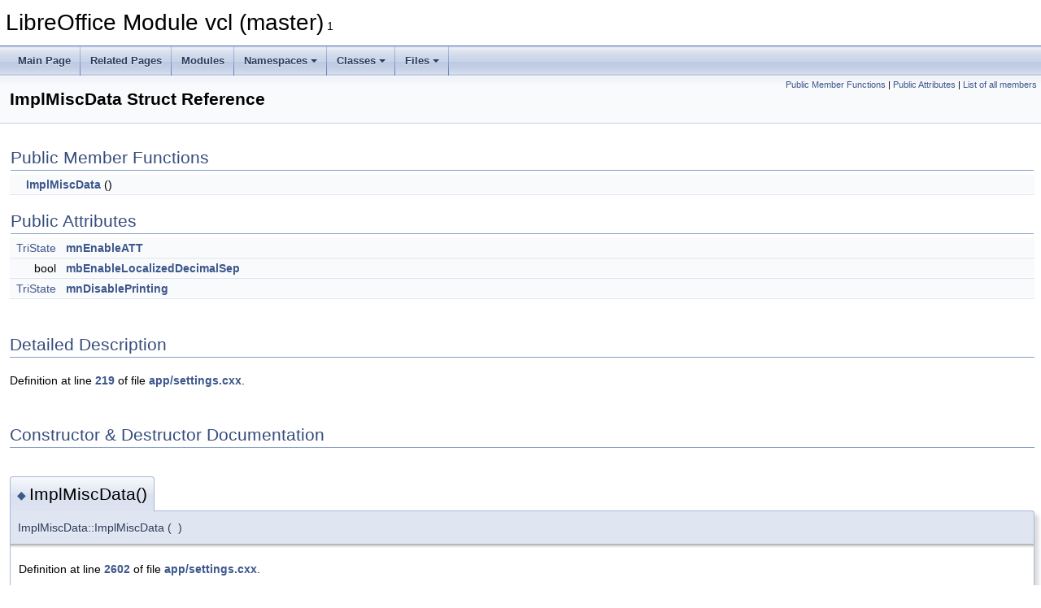

--- FILE ---
content_type: text/html
request_url: https://docs.libreoffice.org/vcl/html/structImplMiscData.html
body_size: 2021
content:
<!DOCTYPE html PUBLIC "-//W3C//DTD XHTML 1.0 Transitional//EN" "https://www.w3.org/TR/xhtml1/DTD/xhtml1-transitional.dtd">
<html xmlns="http://www.w3.org/1999/xhtml">
<head>
<meta http-equiv="Content-Type" content="text/xhtml;charset=UTF-8"/>
<meta http-equiv="X-UA-Compatible" content="IE=11"/>
<meta name="generator" content="Doxygen 1.9.3"/>
<meta name="viewport" content="width=device-width, initial-scale=1"/>
<title>LibreOffice Module vcl (master): ImplMiscData Struct Reference</title>
<link href="tabs.css" rel="stylesheet" type="text/css"/>
<script type="text/javascript" src="jquery.js"></script>
<script type="text/javascript" src="dynsections.js"></script>
<link href="doxygen.css" rel="stylesheet" type="text/css" />
</head>
<body>
<div id="top"><!-- do not remove this div, it is closed by doxygen! -->
<div id="titlearea">
<table cellspacing="0" cellpadding="0">
 <tbody>
 <tr id="projectrow">
  <td id="projectalign">
   <div id="projectname">LibreOffice Module vcl (master)<span id="projectnumber">&#160;1</span>
   </div>
  </td>
 </tr>
 </tbody>
</table>
</div>
<!-- end header part -->
<!-- Generated by Doxygen 1.9.3 -->
<script type="text/javascript" src="menudata.js"></script>
<script type="text/javascript" src="menu.js"></script>
<script type="text/javascript">
/* @license magnet:?xt=urn:btih:d3d9a9a6595521f9666a5e94cc830dab83b65699&amp;dn=expat.txt MIT */
$(function() {
  initMenu('',false,false,'search.php','Search');
});
/* @license-end */
</script>
<div id="main-nav"></div>
</div><!-- top -->
<div class="header">
  <div class="summary">
<a href="#pub-methods">Public Member Functions</a> &#124;
<a href="#pub-attribs">Public Attributes</a> &#124;
<a href="structImplMiscData-members.html">List of all members</a>  </div>
  <div class="headertitle"><div class="title">ImplMiscData Struct Reference</div></div>
</div><!--header-->
<div class="contents">
<table class="memberdecls">
<tr class="heading"><td colspan="2"><h2 class="groupheader"><a id="pub-methods" name="pub-methods"></a>
Public Member Functions</h2></td></tr>
<tr class="memitem:a90c7ffcf8c0dd76e49316e5729d80da1"><td class="memItemLeft" align="right" valign="top">&#160;</td><td class="memItemRight" valign="bottom"><a class="el" href="structImplMiscData.html#a90c7ffcf8c0dd76e49316e5729d80da1">ImplMiscData</a> ()</td></tr>
<tr class="separator:a90c7ffcf8c0dd76e49316e5729d80da1"><td class="memSeparator" colspan="2">&#160;</td></tr>
</table><table class="memberdecls">
<tr class="heading"><td colspan="2"><h2 class="groupheader"><a id="pub-attribs" name="pub-attribs"></a>
Public Attributes</h2></td></tr>
<tr class="memitem:af2307a6c6f2f3a369c3dc0622282327f"><td class="memItemLeft" align="right" valign="top"><a class="elRef" href="./tools/html/gen_8hxx.html#a20884447391b4598296c73c6fa3d9470">TriState</a>&#160;</td><td class="memItemRight" valign="bottom"><a class="el" href="structImplMiscData.html#af2307a6c6f2f3a369c3dc0622282327f">mnEnableATT</a></td></tr>
<tr class="separator:af2307a6c6f2f3a369c3dc0622282327f"><td class="memSeparator" colspan="2">&#160;</td></tr>
<tr class="memitem:af7ec972552fbd54c4e17c1f36b4dcc2f"><td class="memItemLeft" align="right" valign="top">bool&#160;</td><td class="memItemRight" valign="bottom"><a class="el" href="structImplMiscData.html#af7ec972552fbd54c4e17c1f36b4dcc2f">mbEnableLocalizedDecimalSep</a></td></tr>
<tr class="separator:af7ec972552fbd54c4e17c1f36b4dcc2f"><td class="memSeparator" colspan="2">&#160;</td></tr>
<tr class="memitem:a2675ab4db8bfface1c8a80e2a2d3817e"><td class="memItemLeft" align="right" valign="top"><a class="elRef" href="./tools/html/gen_8hxx.html#a20884447391b4598296c73c6fa3d9470">TriState</a>&#160;</td><td class="memItemRight" valign="bottom"><a class="el" href="structImplMiscData.html#a2675ab4db8bfface1c8a80e2a2d3817e">mnDisablePrinting</a></td></tr>
<tr class="separator:a2675ab4db8bfface1c8a80e2a2d3817e"><td class="memSeparator" colspan="2">&#160;</td></tr>
</table>
<a name="details" id="details"></a><h2 class="groupheader">Detailed Description</h2>
<div class="textblock">
<p class="definition">Definition at line <a class="el" href="app_2settings_8cxx_source.html#l00219">219</a> of file <a class="el" href="app_2settings_8cxx_source.html">app/settings.cxx</a>.</p>
</div><h2 class="groupheader">Constructor &amp; Destructor Documentation</h2>
<a id="a90c7ffcf8c0dd76e49316e5729d80da1" name="a90c7ffcf8c0dd76e49316e5729d80da1"></a>
<h2 class="memtitle"><span class="permalink"><a href="#a90c7ffcf8c0dd76e49316e5729d80da1">&#9670;&nbsp;</a></span>ImplMiscData()</h2>

<div class="memitem">
<div class="memproto">
      <table class="memname">
        <tr>
          <td class="memname">ImplMiscData::ImplMiscData </td>
          <td>(</td>
          <td class="paramname"></td><td>)</td>
          <td></td>
        </tr>
      </table>
</div><div class="memdoc">

<p class="definition">Definition at line <a class="el" href="app_2settings_8cxx_source.html#l02602">2602</a> of file <a class="el" href="app_2settings_8cxx_source.html">app/settings.cxx</a>.</p>

<p class="reference">References <a class="el" href="app_2settings_8cxx_source.html#l00223">mbEnableLocalizedDecimalSep</a>, and <a class="elRef" href="./tools/html/gen_8hxx.html#a20884447391b4598296c73c6fa3d9470ae8cba2256b1673428c35490d1cc4ebf0">TRISTATE_INDET</a>.</p>

</div>
</div>
<h2 class="groupheader">Member Data Documentation</h2>
<a id="af7ec972552fbd54c4e17c1f36b4dcc2f" name="af7ec972552fbd54c4e17c1f36b4dcc2f"></a>
<h2 class="memtitle"><span class="permalink"><a href="#af7ec972552fbd54c4e17c1f36b4dcc2f">&#9670;&nbsp;</a></span>mbEnableLocalizedDecimalSep</h2>

<div class="memitem">
<div class="memproto">
      <table class="memname">
        <tr>
          <td class="memname">bool ImplMiscData::mbEnableLocalizedDecimalSep</td>
        </tr>
      </table>
</div><div class="memdoc">

<p class="definition">Definition at line <a class="el" href="app_2settings_8cxx_source.html#l00223">223</a> of file <a class="el" href="app_2settings_8cxx_source.html">app/settings.cxx</a>.</p>

<p class="reference">Referenced by <a class="el" href="app_2settings_8cxx_source.html#l02602">ImplMiscData()</a>.</p>

</div>
</div>
<a id="a2675ab4db8bfface1c8a80e2a2d3817e" name="a2675ab4db8bfface1c8a80e2a2d3817e"></a>
<h2 class="memtitle"><span class="permalink"><a href="#a2675ab4db8bfface1c8a80e2a2d3817e">&#9670;&nbsp;</a></span>mnDisablePrinting</h2>

<div class="memitem">
<div class="memproto">
      <table class="memname">
        <tr>
          <td class="memname"><a class="elRef" href="./tools/html/gen_8hxx.html#a20884447391b4598296c73c6fa3d9470">TriState</a> ImplMiscData::mnDisablePrinting</td>
        </tr>
      </table>
</div><div class="memdoc">

<p class="definition">Definition at line <a class="el" href="app_2settings_8cxx_source.html#l00224">224</a> of file <a class="el" href="app_2settings_8cxx_source.html">app/settings.cxx</a>.</p>

</div>
</div>
<a id="af2307a6c6f2f3a369c3dc0622282327f" name="af2307a6c6f2f3a369c3dc0622282327f"></a>
<h2 class="memtitle"><span class="permalink"><a href="#af2307a6c6f2f3a369c3dc0622282327f">&#9670;&nbsp;</a></span>mnEnableATT</h2>

<div class="memitem">
<div class="memproto">
      <table class="memname">
        <tr>
          <td class="memname"><a class="elRef" href="./tools/html/gen_8hxx.html#a20884447391b4598296c73c6fa3d9470">TriState</a> ImplMiscData::mnEnableATT</td>
        </tr>
      </table>
</div><div class="memdoc">

<p class="definition">Definition at line <a class="el" href="app_2settings_8cxx_source.html#l00222">222</a> of file <a class="el" href="app_2settings_8cxx_source.html">app/settings.cxx</a>.</p>

</div>
</div>
<hr/>The documentation for this struct was generated from the following file:<ul>
<li><a class="el" href="app_2settings_8cxx_source.html">app/settings.cxx</a></li>
</ul>
</div><!-- contents -->
<!-- start footer part -->
<hr class="footer"/><address class="footer"><small>
Generated on Sun Jul 30 2023 04:36:22 for LibreOffice Module vcl (master) by&#160;<a href="https://www.doxygen.org/index.html"><img class="footer" src="doxygen.svg" width="104" height="31" alt="doxygen"/></a> 1.9.3
</small></address>
</body>
</html>
